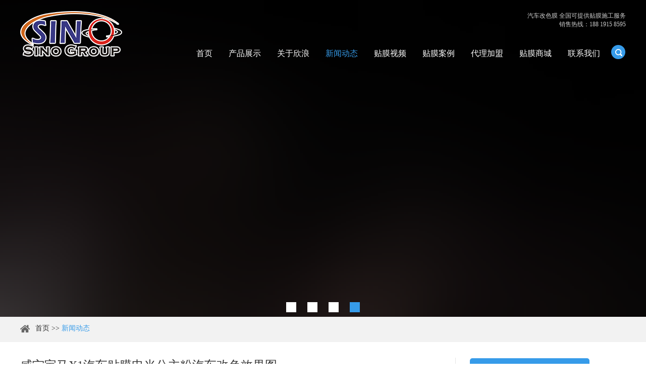

--- FILE ---
content_type: text/html; charset=UTF-8
request_url: https://www.sino86.com/news/sino-20074/
body_size: 8448
content:

<!DOCTYPE html PUBLIC "-//W3C//DTD XHTML 1.0 Transitional//EN" "http://www.w3.org/TR/xhtml1/DTD/xhtml1-transitional.dtd">

<html xmlns="http://www.w3.org/1999/xhtml">
<head>
<meta http-equiv="Content-Type" content="text/html; charset=utf-8" />
<meta name="viewport" content="width=device-width, initial-scale=1, maximum-scale=1, user-scalable=no">
<meta name="renderer" content="webkit">
<meta http-equiv="X-UA-Compatible" content="IE=edge,chrome=1">
<meta content="telephone=no" name="format-detection" />
<title>咸宁宝马X1汽车贴膜电光公主粉汽车改色效果图-欣浪公司</title>
<meta name='robots' content='max-image-preview:large' />

<!-- SEO Ultimate (http://www.seodesignsolutions.com/wordpress-seo/) -->
	<meta name="description" content="咸宁宝马X1汽车贴膜电光公主粉汽车改色效果图" />
	<meta name="keywords" content="汽车贴膜,汽车贴纸,汽车改色膜,汽车改色,改色膜,车身改色膜,车身改色,车身贴膜,隐形车衣,车漆保护膜,全车贴膜" />
	<meta prefix="og: http://ogp.me/ns#" property="og:type" content="article" />
	<meta prefix="og: http://ogp.me/ns#" property="og:title" content=" 咸宁宝马X1汽车贴膜电光公主粉汽车改色效果图 - 广州欣浪" />
	<meta prefix="og: http://ogp.me/ns#" property="og:description" content="咸宁宝马X1汽车贴膜电光公主粉汽车改色效果图" />
	<meta prefix="og: http://ogp.me/ns#" property="og:url" content="https://www.sino86.com/news/sino-20074/" />
	<meta prefix="og: http://ogp.me/ns#" property="og:image" content="https://www.sino86.com/wp-content/uploads/2020/07/CL-EM-10-0-1.jpg" />
	<meta prefix="article: http://ogp.me/ns/article#" property="article:published_time" content="2020-08-21" />
	<meta prefix="article: http://ogp.me/ns/article#" property="article:modified_time" content="2020-07-28" />
	<meta prefix="article: http://ogp.me/ns/article#" property="article:author" content="https://www.sino86.com/author/sinogroup/" />
	<meta prefix="article: http://ogp.me/ns/article#" property="article:section" content="新闻动态" />
	<meta prefix="og: http://ogp.me/ns#" property="og:site_name" content="欣浪公司" />
	<meta name="twitter:card" content="summary" />
<!-- /SEO Ultimate -->

<link rel="alternate" type="application/rss+xml" title="欣浪公司 &raquo; 咸宁宝马X1汽车贴膜电光公主粉汽车改色效果图评论Feed" href="https://www.sino86.com/news/sino-20074/feed/" />
<script type="text/javascript">
window._wpemojiSettings = {"baseUrl":"https:\/\/s.w.org\/images\/core\/emoji\/14.0.0\/72x72\/","ext":".png","svgUrl":"https:\/\/s.w.org\/images\/core\/emoji\/14.0.0\/svg\/","svgExt":".svg","source":{"concatemoji":"https:\/\/www.sino86.com\/wp-includes\/js\/wp-emoji-release.min.js?ver=6.3.7"}};
/*! This file is auto-generated */
!function(i,n){var o,s,e;function c(e){try{var t={supportTests:e,timestamp:(new Date).valueOf()};sessionStorage.setItem(o,JSON.stringify(t))}catch(e){}}function p(e,t,n){e.clearRect(0,0,e.canvas.width,e.canvas.height),e.fillText(t,0,0);var t=new Uint32Array(e.getImageData(0,0,e.canvas.width,e.canvas.height).data),r=(e.clearRect(0,0,e.canvas.width,e.canvas.height),e.fillText(n,0,0),new Uint32Array(e.getImageData(0,0,e.canvas.width,e.canvas.height).data));return t.every(function(e,t){return e===r[t]})}function u(e,t,n){switch(t){case"flag":return n(e,"\ud83c\udff3\ufe0f\u200d\u26a7\ufe0f","\ud83c\udff3\ufe0f\u200b\u26a7\ufe0f")?!1:!n(e,"\ud83c\uddfa\ud83c\uddf3","\ud83c\uddfa\u200b\ud83c\uddf3")&&!n(e,"\ud83c\udff4\udb40\udc67\udb40\udc62\udb40\udc65\udb40\udc6e\udb40\udc67\udb40\udc7f","\ud83c\udff4\u200b\udb40\udc67\u200b\udb40\udc62\u200b\udb40\udc65\u200b\udb40\udc6e\u200b\udb40\udc67\u200b\udb40\udc7f");case"emoji":return!n(e,"\ud83e\udef1\ud83c\udffb\u200d\ud83e\udef2\ud83c\udfff","\ud83e\udef1\ud83c\udffb\u200b\ud83e\udef2\ud83c\udfff")}return!1}function f(e,t,n){var r="undefined"!=typeof WorkerGlobalScope&&self instanceof WorkerGlobalScope?new OffscreenCanvas(300,150):i.createElement("canvas"),a=r.getContext("2d",{willReadFrequently:!0}),o=(a.textBaseline="top",a.font="600 32px Arial",{});return e.forEach(function(e){o[e]=t(a,e,n)}),o}function t(e){var t=i.createElement("script");t.src=e,t.defer=!0,i.head.appendChild(t)}"undefined"!=typeof Promise&&(o="wpEmojiSettingsSupports",s=["flag","emoji"],n.supports={everything:!0,everythingExceptFlag:!0},e=new Promise(function(e){i.addEventListener("DOMContentLoaded",e,{once:!0})}),new Promise(function(t){var n=function(){try{var e=JSON.parse(sessionStorage.getItem(o));if("object"==typeof e&&"number"==typeof e.timestamp&&(new Date).valueOf()<e.timestamp+604800&&"object"==typeof e.supportTests)return e.supportTests}catch(e){}return null}();if(!n){if("undefined"!=typeof Worker&&"undefined"!=typeof OffscreenCanvas&&"undefined"!=typeof URL&&URL.createObjectURL&&"undefined"!=typeof Blob)try{var e="postMessage("+f.toString()+"("+[JSON.stringify(s),u.toString(),p.toString()].join(",")+"));",r=new Blob([e],{type:"text/javascript"}),a=new Worker(URL.createObjectURL(r),{name:"wpTestEmojiSupports"});return void(a.onmessage=function(e){c(n=e.data),a.terminate(),t(n)})}catch(e){}c(n=f(s,u,p))}t(n)}).then(function(e){for(var t in e)n.supports[t]=e[t],n.supports.everything=n.supports.everything&&n.supports[t],"flag"!==t&&(n.supports.everythingExceptFlag=n.supports.everythingExceptFlag&&n.supports[t]);n.supports.everythingExceptFlag=n.supports.everythingExceptFlag&&!n.supports.flag,n.DOMReady=!1,n.readyCallback=function(){n.DOMReady=!0}}).then(function(){return e}).then(function(){var e;n.supports.everything||(n.readyCallback(),(e=n.source||{}).concatemoji?t(e.concatemoji):e.wpemoji&&e.twemoji&&(t(e.twemoji),t(e.wpemoji)))}))}((window,document),window._wpemojiSettings);
</script>
<style type="text/css">
img.wp-smiley,
img.emoji {
	display: inline !important;
	border: none !important;
	box-shadow: none !important;
	height: 1em !important;
	width: 1em !important;
	margin: 0 0.07em !important;
	vertical-align: -0.1em !important;
	background: none !important;
	padding: 0 !important;
}
</style>
	<link rel='stylesheet' id='wp-block-library-css' href='https://www.sino86.com/wp-includes/css/dist/block-library/style.min.css?ver=6.3.7' type='text/css' media='all' />
<style id='classic-theme-styles-inline-css' type='text/css'>
/*! This file is auto-generated */
.wp-block-button__link{color:#fff;background-color:#32373c;border-radius:9999px;box-shadow:none;text-decoration:none;padding:calc(.667em + 2px) calc(1.333em + 2px);font-size:1.125em}.wp-block-file__button{background:#32373c;color:#fff;text-decoration:none}
</style>
<style id='global-styles-inline-css' type='text/css'>
body{--wp--preset--color--black: #000000;--wp--preset--color--cyan-bluish-gray: #abb8c3;--wp--preset--color--white: #ffffff;--wp--preset--color--pale-pink: #f78da7;--wp--preset--color--vivid-red: #cf2e2e;--wp--preset--color--luminous-vivid-orange: #ff6900;--wp--preset--color--luminous-vivid-amber: #fcb900;--wp--preset--color--light-green-cyan: #7bdcb5;--wp--preset--color--vivid-green-cyan: #00d084;--wp--preset--color--pale-cyan-blue: #8ed1fc;--wp--preset--color--vivid-cyan-blue: #0693e3;--wp--preset--color--vivid-purple: #9b51e0;--wp--preset--gradient--vivid-cyan-blue-to-vivid-purple: linear-gradient(135deg,rgba(6,147,227,1) 0%,rgb(155,81,224) 100%);--wp--preset--gradient--light-green-cyan-to-vivid-green-cyan: linear-gradient(135deg,rgb(122,220,180) 0%,rgb(0,208,130) 100%);--wp--preset--gradient--luminous-vivid-amber-to-luminous-vivid-orange: linear-gradient(135deg,rgba(252,185,0,1) 0%,rgba(255,105,0,1) 100%);--wp--preset--gradient--luminous-vivid-orange-to-vivid-red: linear-gradient(135deg,rgba(255,105,0,1) 0%,rgb(207,46,46) 100%);--wp--preset--gradient--very-light-gray-to-cyan-bluish-gray: linear-gradient(135deg,rgb(238,238,238) 0%,rgb(169,184,195) 100%);--wp--preset--gradient--cool-to-warm-spectrum: linear-gradient(135deg,rgb(74,234,220) 0%,rgb(151,120,209) 20%,rgb(207,42,186) 40%,rgb(238,44,130) 60%,rgb(251,105,98) 80%,rgb(254,248,76) 100%);--wp--preset--gradient--blush-light-purple: linear-gradient(135deg,rgb(255,206,236) 0%,rgb(152,150,240) 100%);--wp--preset--gradient--blush-bordeaux: linear-gradient(135deg,rgb(254,205,165) 0%,rgb(254,45,45) 50%,rgb(107,0,62) 100%);--wp--preset--gradient--luminous-dusk: linear-gradient(135deg,rgb(255,203,112) 0%,rgb(199,81,192) 50%,rgb(65,88,208) 100%);--wp--preset--gradient--pale-ocean: linear-gradient(135deg,rgb(255,245,203) 0%,rgb(182,227,212) 50%,rgb(51,167,181) 100%);--wp--preset--gradient--electric-grass: linear-gradient(135deg,rgb(202,248,128) 0%,rgb(113,206,126) 100%);--wp--preset--gradient--midnight: linear-gradient(135deg,rgb(2,3,129) 0%,rgb(40,116,252) 100%);--wp--preset--font-size--small: 13px;--wp--preset--font-size--medium: 20px;--wp--preset--font-size--large: 36px;--wp--preset--font-size--x-large: 42px;--wp--preset--spacing--20: 0.44rem;--wp--preset--spacing--30: 0.67rem;--wp--preset--spacing--40: 1rem;--wp--preset--spacing--50: 1.5rem;--wp--preset--spacing--60: 2.25rem;--wp--preset--spacing--70: 3.38rem;--wp--preset--spacing--80: 5.06rem;--wp--preset--shadow--natural: 6px 6px 9px rgba(0, 0, 0, 0.2);--wp--preset--shadow--deep: 12px 12px 50px rgba(0, 0, 0, 0.4);--wp--preset--shadow--sharp: 6px 6px 0px rgba(0, 0, 0, 0.2);--wp--preset--shadow--outlined: 6px 6px 0px -3px rgba(255, 255, 255, 1), 6px 6px rgba(0, 0, 0, 1);--wp--preset--shadow--crisp: 6px 6px 0px rgba(0, 0, 0, 1);}:where(.is-layout-flex){gap: 0.5em;}:where(.is-layout-grid){gap: 0.5em;}body .is-layout-flow > .alignleft{float: left;margin-inline-start: 0;margin-inline-end: 2em;}body .is-layout-flow > .alignright{float: right;margin-inline-start: 2em;margin-inline-end: 0;}body .is-layout-flow > .aligncenter{margin-left: auto !important;margin-right: auto !important;}body .is-layout-constrained > .alignleft{float: left;margin-inline-start: 0;margin-inline-end: 2em;}body .is-layout-constrained > .alignright{float: right;margin-inline-start: 2em;margin-inline-end: 0;}body .is-layout-constrained > .aligncenter{margin-left: auto !important;margin-right: auto !important;}body .is-layout-constrained > :where(:not(.alignleft):not(.alignright):not(.alignfull)){max-width: var(--wp--style--global--content-size);margin-left: auto !important;margin-right: auto !important;}body .is-layout-constrained > .alignwide{max-width: var(--wp--style--global--wide-size);}body .is-layout-flex{display: flex;}body .is-layout-flex{flex-wrap: wrap;align-items: center;}body .is-layout-flex > *{margin: 0;}body .is-layout-grid{display: grid;}body .is-layout-grid > *{margin: 0;}:where(.wp-block-columns.is-layout-flex){gap: 2em;}:where(.wp-block-columns.is-layout-grid){gap: 2em;}:where(.wp-block-post-template.is-layout-flex){gap: 1.25em;}:where(.wp-block-post-template.is-layout-grid){gap: 1.25em;}.has-black-color{color: var(--wp--preset--color--black) !important;}.has-cyan-bluish-gray-color{color: var(--wp--preset--color--cyan-bluish-gray) !important;}.has-white-color{color: var(--wp--preset--color--white) !important;}.has-pale-pink-color{color: var(--wp--preset--color--pale-pink) !important;}.has-vivid-red-color{color: var(--wp--preset--color--vivid-red) !important;}.has-luminous-vivid-orange-color{color: var(--wp--preset--color--luminous-vivid-orange) !important;}.has-luminous-vivid-amber-color{color: var(--wp--preset--color--luminous-vivid-amber) !important;}.has-light-green-cyan-color{color: var(--wp--preset--color--light-green-cyan) !important;}.has-vivid-green-cyan-color{color: var(--wp--preset--color--vivid-green-cyan) !important;}.has-pale-cyan-blue-color{color: var(--wp--preset--color--pale-cyan-blue) !important;}.has-vivid-cyan-blue-color{color: var(--wp--preset--color--vivid-cyan-blue) !important;}.has-vivid-purple-color{color: var(--wp--preset--color--vivid-purple) !important;}.has-black-background-color{background-color: var(--wp--preset--color--black) !important;}.has-cyan-bluish-gray-background-color{background-color: var(--wp--preset--color--cyan-bluish-gray) !important;}.has-white-background-color{background-color: var(--wp--preset--color--white) !important;}.has-pale-pink-background-color{background-color: var(--wp--preset--color--pale-pink) !important;}.has-vivid-red-background-color{background-color: var(--wp--preset--color--vivid-red) !important;}.has-luminous-vivid-orange-background-color{background-color: var(--wp--preset--color--luminous-vivid-orange) !important;}.has-luminous-vivid-amber-background-color{background-color: var(--wp--preset--color--luminous-vivid-amber) !important;}.has-light-green-cyan-background-color{background-color: var(--wp--preset--color--light-green-cyan) !important;}.has-vivid-green-cyan-background-color{background-color: var(--wp--preset--color--vivid-green-cyan) !important;}.has-pale-cyan-blue-background-color{background-color: var(--wp--preset--color--pale-cyan-blue) !important;}.has-vivid-cyan-blue-background-color{background-color: var(--wp--preset--color--vivid-cyan-blue) !important;}.has-vivid-purple-background-color{background-color: var(--wp--preset--color--vivid-purple) !important;}.has-black-border-color{border-color: var(--wp--preset--color--black) !important;}.has-cyan-bluish-gray-border-color{border-color: var(--wp--preset--color--cyan-bluish-gray) !important;}.has-white-border-color{border-color: var(--wp--preset--color--white) !important;}.has-pale-pink-border-color{border-color: var(--wp--preset--color--pale-pink) !important;}.has-vivid-red-border-color{border-color: var(--wp--preset--color--vivid-red) !important;}.has-luminous-vivid-orange-border-color{border-color: var(--wp--preset--color--luminous-vivid-orange) !important;}.has-luminous-vivid-amber-border-color{border-color: var(--wp--preset--color--luminous-vivid-amber) !important;}.has-light-green-cyan-border-color{border-color: var(--wp--preset--color--light-green-cyan) !important;}.has-vivid-green-cyan-border-color{border-color: var(--wp--preset--color--vivid-green-cyan) !important;}.has-pale-cyan-blue-border-color{border-color: var(--wp--preset--color--pale-cyan-blue) !important;}.has-vivid-cyan-blue-border-color{border-color: var(--wp--preset--color--vivid-cyan-blue) !important;}.has-vivid-purple-border-color{border-color: var(--wp--preset--color--vivid-purple) !important;}.has-vivid-cyan-blue-to-vivid-purple-gradient-background{background: var(--wp--preset--gradient--vivid-cyan-blue-to-vivid-purple) !important;}.has-light-green-cyan-to-vivid-green-cyan-gradient-background{background: var(--wp--preset--gradient--light-green-cyan-to-vivid-green-cyan) !important;}.has-luminous-vivid-amber-to-luminous-vivid-orange-gradient-background{background: var(--wp--preset--gradient--luminous-vivid-amber-to-luminous-vivid-orange) !important;}.has-luminous-vivid-orange-to-vivid-red-gradient-background{background: var(--wp--preset--gradient--luminous-vivid-orange-to-vivid-red) !important;}.has-very-light-gray-to-cyan-bluish-gray-gradient-background{background: var(--wp--preset--gradient--very-light-gray-to-cyan-bluish-gray) !important;}.has-cool-to-warm-spectrum-gradient-background{background: var(--wp--preset--gradient--cool-to-warm-spectrum) !important;}.has-blush-light-purple-gradient-background{background: var(--wp--preset--gradient--blush-light-purple) !important;}.has-blush-bordeaux-gradient-background{background: var(--wp--preset--gradient--blush-bordeaux) !important;}.has-luminous-dusk-gradient-background{background: var(--wp--preset--gradient--luminous-dusk) !important;}.has-pale-ocean-gradient-background{background: var(--wp--preset--gradient--pale-ocean) !important;}.has-electric-grass-gradient-background{background: var(--wp--preset--gradient--electric-grass) !important;}.has-midnight-gradient-background{background: var(--wp--preset--gradient--midnight) !important;}.has-small-font-size{font-size: var(--wp--preset--font-size--small) !important;}.has-medium-font-size{font-size: var(--wp--preset--font-size--medium) !important;}.has-large-font-size{font-size: var(--wp--preset--font-size--large) !important;}.has-x-large-font-size{font-size: var(--wp--preset--font-size--x-large) !important;}
.wp-block-navigation a:where(:not(.wp-element-button)){color: inherit;}
:where(.wp-block-post-template.is-layout-flex){gap: 1.25em;}:where(.wp-block-post-template.is-layout-grid){gap: 1.25em;}
:where(.wp-block-columns.is-layout-flex){gap: 2em;}:where(.wp-block-columns.is-layout-grid){gap: 2em;}
.wp-block-pullquote{font-size: 1.5em;line-height: 1.6;}
</style>
<script type='text/javascript' src='https://www.sino86.com/wp-content/themes/jiayao/js/metaup.js?ver=6.3.7' id='kriesi_custom_fields_js-js'></script>
<link rel="https://api.w.org/" href="https://www.sino86.com/wp-json/" /><link rel="alternate" type="application/json" href="https://www.sino86.com/wp-json/wp/v2/posts/20074" /><link rel="EditURI" type="application/rsd+xml" title="RSD" href="https://www.sino86.com/xmlrpc.php?rsd" />
<meta name="generator" content="WordPress 6.3.7" />
<link rel="canonical" href="https://www.sino86.com/news/sino-20074/" />
<link rel='shortlink' href='https://www.sino86.com/?p=20074' />
<link rel="alternate" type="application/json+oembed" href="https://www.sino86.com/wp-json/oembed/1.0/embed?url=https%3A%2F%2Fwww.sino86.com%2Fnews%2Fsino-20074%2F" />
<link rel="alternate" type="text/xml+oembed" href="https://www.sino86.com/wp-json/oembed/1.0/embed?url=https%3A%2F%2Fwww.sino86.com%2Fnews%2Fsino-20074%2F&#038;format=xml" />
<link rel="shortcut icon" href="https://www.sino86.com/wp-content/themes/jiayao/favicon.ico">
<link type="text/css" rel="stylesheet" href="https://www.sino86.com/wp-content/themes/jiayao/css/index.css" />
<link type="text/css" rel="stylesheet" href="https://www.sino86.com/wp-content/themes/jiayao/css/fonts.css" />
<script src="https://www.sino86.com/wp-content/themes/jiayao/js/jquery.js"></script>
<script>
var _hmt = _hmt || [];
(function() {
  var hm = document.createElement("script");
  hm.src = "https://hm.baidu.com/hm.js?b1c96950d5c24a8bc3b3cc1fd6121844";
  var s = document.getElementsByTagName("script")[0]; 
  s.parentNode.insertBefore(hm, s);
})();
</script>
</head>

<body>

<!-- container -->

<div class="container">
  <div class="nav">
    <ul class="">
      <form action="https://www.sino86.com" class="fix" method="get">
        <input type="text" placeholder="搜索..."  class="iptc l" name="s" onblur="zc_blur(this)" onfocus="zc_focus(this)">
        <input type="submit" value="" class="ipsc r">
      </form>
      <li class="on"> <a href="https://www.sino86.com" title="首页">首页</a> </li>
            <li > <a href="https://www.sino86.com/products/products/" title="产品展示"> 产品展示 </a>
                <div class="addition"></div>
        <div class="c-show c-show1">
                    <div class="c-s1"> <a href="https://www.sino86.com/products/car-wrap-vinyl/" class="fa fa-dot-circle-o"> <span>车身改色膜</span> </a>
                      </div>
                    <div class="c-s1"> <a href="https://www.sino86.com/products/ppf-film/" class="fa fa-dot-circle-o"> <span>车漆保护膜</span> </a>
                      </div>
                    <div class="c-s1"> <a href="https://www.sino86.com/products/carbon-fiber-vinyl/" class="fa fa-dot-circle-o"> <span>碳纤维贴膜</span> </a>
                      </div>
                    <div class="c-s1"> <a href="https://www.sino86.com/products/sunroof-film/" class="fa fa-dot-circle-o"> <span>车顶天窗膜</span> </a>
                      </div>
                    <div class="c-s1"> <a href="https://www.sino86.com/products/light-tint-film/" class="fa fa-dot-circle-o"> <span>车灯改色膜</span> </a>
                      </div>
                    <div class="c-s1"> <a href="https://www.sino86.com/products/cutting-vinyl/" class="fa fa-dot-circle-o"> <span>车贴刻字膜</span> </a>
                      </div>
                  </div>
              </li>
            <li ><a href="https://www.sino86.com/about/" title="关于欣浪"> 关于欣浪 </a> </li>
            <li  class="on" ><a href="https://www.sino86.com/category/news/" title="新闻动态"> 新闻动态 </a></li>
            <li ><a href="https://www.sino86.com/category/video/" title="贴膜视频"> 贴膜视频 </a></li>
            <li ><a href="https://www.sino86.com/category/install-show/" title="贴膜案例"> 贴膜案例 </a></li>
            <li><a href="https://www.sino86.com/distributor/" title="贴膜代理加盟"> 代理加盟 </a></li>
      <li><a href="https://carlike.taobao.com" target="_blank" title="汽车贴膜商城"> 贴膜商城 </a></li>
      <li><a href="https://www.sino86.com/category/contact-us/" title="联系我们"> 联系我们 </a></li>
      <div class="header_top">
<p>
<a href="https://www.sino86.com/category/contact-us/" rel="nofollow">汽车改色膜 全国可提供贴膜施工服务<br>销售热线：188 1915 8595</a>
</p>
      </div>
    </ul>
  </div>
  <div class="menubtn"> <span class="one"></span> <span class='two'></span> <span class="three"></span> </div>
</div>

<!-- header -->

<div class="header">
  <div class="wp fix">
    <div class="logo l"> <a href="https://www.sino86.com" > <img src="https://www.sino86.com/wp-content/themes/jiayao/images/logo.png" title="欣浪公司" alt="欣浪公司"> </a> </div>
    <div class="header_right r fix">
      <div class="header_top">
<p>
<a href="https://www.sino86.com/category/contact-us/" rel="nofollow">汽车改色膜 全国可提供贴膜施工服务<br> 销售热线：188 1915 8595</a>
</p>
      </div>
      <div class="header_bot r">
        <ul class="header_ul1  fix">
          <li ><a href="https://www.sino86.com" title="首页"> 首页</a></li>
                    <li ><a href="https://www.sino86.com/products/products/" title="产品展示"> 产品展示 </a>
                        <div class="dan_header">
              <ul class="fix">
                                <li><a href="https://www.sino86.com/products/car-wrap-vinyl/" title="车身改色膜"> 车身改色膜</a>
                                  </li>
                                <li><a href="https://www.sino86.com/products/ppf-film/" title="车漆保护膜"> 车漆保护膜</a>
                                  </li>
                                <li><a href="https://www.sino86.com/products/carbon-fiber-vinyl/" title="碳纤维贴膜"> 碳纤维贴膜</a>
                                  </li>
                                <li><a href="https://www.sino86.com/products/sunroof-film/" title="车顶天窗膜"> 车顶天窗膜</a>
                                  </li>
                                <li><a href="https://www.sino86.com/products/light-tint-film/" title="车灯改色膜"> 车灯改色膜</a>
                                  </li>
                                <li><a href="https://www.sino86.com/products/cutting-vinyl/" title="车贴刻字膜"> 车贴刻字膜</a>
                                  </li>
                              </ul>
            </div>
                      </li>
                    <li ><a href="https://www.sino86.com/about/" title="关于欣浪"> 关于欣浪 </a> </li>
                    <li  class="on" ><a href="https://www.sino86.com/category/news/" title="新闻动态"> 新闻动态 </a></li>
                    <li ><a href="https://www.sino86.com/category/video/" title="贴膜视频"> 贴膜视频 </a></li>
                    <li ><a href="https://www.sino86.com/category/install-show/" title="贴膜案例"> 贴膜案例 </a></li>
                    <li ><a href="https://www.sino86.com/distributor/" title="贴膜代理加盟"> 代理加盟 </a></li>
          <li><a href="https://carlike.taobao.com" target="_blank" title="汽车贴膜商城"> 贴膜商城 </a></li>
          <li ><a href="https://www.sino86.com/category/contact-us/" title="联系我们"> 联系我们</a></li>
        </ul>
        <div class="search">
          <div id="sb-search" class="sb-search">
            <form name="productform" action="https://www.sino86.com" method="get">
              <input class="sb-search-input fl" placeholder=""  name="s" id="title" type="text" onblur="zc_blur(this)" onfocus="zc_focus(this)">
              <input class="sb-search-submit fl" type="submit" value=" " name="dosubmit">
              <span class="sb-icon-search"></span>
            </form>
          </div>
        </div>
      </div>
    </div>
    <div class="clear"></div>
  </div>
</div>

<!-- nav_head -->

<ul class="nav_head fix">
  <li ><a href="https://www.sino86.com" title="首页"> 首页 </a></li>
  <li ><a href="https://www.sino86.com/products/products/" title="产品"> 产品展示 </a></li>
  <li ><a href="https://www.sino86.com/category/install-show/" title="贴膜案例"> 贴膜案例 </a></li>
  <li ><a href="https://www.sino86.com/category/contact-us/" title="联系我们"> 联系我们 </a></li>
</ul>
<div class="box-slide">
  <div id="wowslider-container1">
    <div class="ws_images">
      <ul>
        <li> <a href="https://www.sino86.com/product/carlike-cl-mc/" title="卡莱克™CL-MC幻彩珊瑚全车改色膜"><img src="https://www.sino86.com/wp-content/uploads/2019/01/Banner-CL-MC.jpg" alt="卡莱克™CL-MC幻彩珊瑚全车改色膜" id="wows1_0" data-title="" width="1920"/></a> </li>

        <li> <a href="https://www.sino86.com/product/carlike-cl-ppf-tpu/" title="卡莱克™CL-PPF-TPU透明隐形车衣车漆保护膜"><img src="https://www.sino86.com/wp-content/uploads/2019/01/Banner-PPF.jpg" alt="卡莱克™CL-PPF-TPU透明隐形车衣车漆保护膜" id="wows1_1" data-title="" width="1920"/></a> </li>

        <li> <a href="https://www.sino86.com/product/carlike-cl-il/" title="卡莱克™CL-IL七彩镭射全车改色膜"><img src="https://www.sino86.com/wp-content/uploads/2019/01/Banner-CL-IL.jpg" alt="卡莱克™CL-IL七彩镭射全车改色膜" id="wows1_2" data-title="" width="1920"/></a> </li>

        <li> <a href="https://www.sino86.com/product/carlike-cl-em/" title="卡莱克™CL-EM金属电光整车改色膜"><img src="https://www.sino86.com/wp-content/uploads/2019/01/Banner-CL-EM.jpg" alt="卡莱克™CL-EM金属电光整车改色膜" id="wows1_3" data-title="" width="1920"/></a> </li>
      </ul>
    </div>
    <div class="ws_bullets">
      <div> <a href="#" title="banner"> <span> 1</span> </a> <a href="#" title=""> <span> 2</span> </a> <a href="#" title="banner"> <span> 3</span> </a> <a href="#" title="banner2"> <span> 4</span> </a> </div>
    </div>
  </div>
  <script type="text/javascript" src="https://www.sino86.com/wp-content/themes/jiayao/js/wowslider.js"></script> 
  <script type="text/javascript" src="https://www.sino86.com/wp-content/themes/jiayao/js/script.js"></script> 
</div>
<script>



function  zc_blur(obj){



    var str = $(obj).val();



    if(str == ''){



        $(obj).val('搜索...');



    }



}

function zc_focus(obj){



    var str = $(obj).val();



    if(str == '搜索...'){



        $(obj).val('');



    }



}



</script> 



<!-- break -->

<div class="break">

<div class="wp">



    <p>

        <a href="https://www.sino86.com" title="首页"> 首页</a>   >>

        
            <a href="https://www.sino86.com/category/news/" class="on" title="新闻动态">新闻动态</a>

        
    </p>



</div>

</div>




    <!-- new2 -->

    <div class="new2">

    <div class="wp fix">

        <div class="new2_left l">

            <div class="xqy">

                <div class="top1">

                    <div class="title1"><h1>咸宁宝马X1汽车贴膜电光公主粉汽车改色效果图</h1></div>



                    <div class="nsj">

                        <div class="time">

                            发布日期：<span class="">2020-08-21</span>

                        </div>

                    </div>



                </div>



                <div class="newsx"> <p>今天我们要分享的是咸宁宝马X1汽车贴膜电光公主粉汽车改色效果图</p>
<p><img decoding="async" class="alignnone size-full wp-image-3058" src="https://www.sino86.com/wp-content/uploads/2020/07/CL-EM-10-1-1.jpg" alt="咸宁宝马X1汽车贴膜电光公主粉汽车改色效果图" width="800" /><br />
<img decoding="async" class="alignnone size-full wp-image-3058" src="https://www.sino86.com/wp-content/uploads/2020/07/CL-EM-10-2-1.jpg" alt="咸宁宝马X1汽车贴膜电光公主粉汽车改色效果图" width="800" /><br />
<img decoding="async" class="alignnone size-full wp-image-3058" src="https://www.sino86.com/wp-content/uploads/2020/07/CL-EM-10-3-1.jpg" alt="咸宁宝马X1汽车贴膜电光公主粉汽车改色效果图" width="800" /><br />
<img decoding="async" class="alignnone size-full wp-image-3058" src="https://www.sino86.com/wp-content/uploads/2020/07/CL-EM-10-4-1.jpg" alt="咸宁宝马X1汽车贴膜电光公主粉汽车改色效果图" width="800" /></p>
  </div>



                <div class="updown">

                    <div class="up">

                        <p>

                            <a href="" class="img"> <img src="https://www.sino86.com/wp-content/themes/jiayao/images/n1.png" alt=""> </a>

                            上一篇:

                            <a href="https://www.sino86.com/news/sino-20075/" rel="next">常德奔驰cls级车身改色光面珍珠白汽车贴膜效果图</a>
                        </p>

                    </div>

                    <div class="down">

                        <p>

                            <a href="" class="img">  <img src="https://www.sino86.com/wp-content/themes/jiayao/images/n1.png" alt=""> </a>

                            下一篇：

                             <a href="https://www.sino86.com/news/sino-20072/" rel="prev">日照保时捷整车改色超亮水晶蒂芙尼汽车贴膜效果图</a>
                        </p>

                    </div>

                </div>

            </div>

        </div>

        <div class="new2_right r">

            <a href="https://www.sino86.com/category/news/" class="back" title="新闻动态">新闻动态</a>

            
            
            <div class="ex_wrap">

                <dl>

                    <a href="https://www.sino86.com/category/news/" class="title" title="最新新闻动态：">最新新闻动态：</a>

                </dl>

                
                <dl>

                    <dt> <a href="https://www.sino86.com/news/carlike-cl-mw-03-11/" title="CARLIKE卡莱克™CL-MW-03锐志亮面珠光幻彩白变蓝全车贴膜"> <img src="https://www.sino86.com/wp-content/uploads/2025/01/CL-MW-03-20230313-0.jpg" alt="CARLIKE卡莱克™CL-MW-03锐志亮面珠光幻彩白变蓝全车贴膜"> </a> </dt>

                    <dd>

                        <a href="https://www.sino86.com/news/carlike-cl-mw-03-11/" class="we_tit" title="CARLIKE卡莱克™CL-MW-03锐志亮面珠光幻彩白变蓝全车贴膜">CARLIKE卡莱克™CL-MW-03锐志亮面珠光幻彩白变蓝全车贴膜</a>

                    </dd>

                </dl>

                
                <dl>

                    <dt> <a href="https://www.sino86.com/news/carlike-cl-mw-07-8/" title="CARLIKE卡莱克™CL-MW-07雷克萨斯陶瓷珠光幻彩白变蓝全车贴膜"> <img src="https://www.sino86.com/wp-content/uploads/2025/01/CL-MW-07-20230306-0.jpg" alt="CARLIKE卡莱克™CL-MW-07雷克萨斯陶瓷珠光幻彩白变蓝全车贴膜"> </a> </dt>

                    <dd>

                        <a href="https://www.sino86.com/news/carlike-cl-mw-07-8/" class="we_tit" title="CARLIKE卡莱克™CL-MW-07雷克萨斯陶瓷珠光幻彩白变蓝全车贴膜">CARLIKE卡莱克™CL-MW-07雷克萨斯陶瓷珠光幻彩白变蓝全车贴膜</a>

                    </dd>

                </dl>

                
                <dl>

                    <dt> <a href="https://www.sino86.com/news/carlike-cl-eg-27-2/" title="CARLIKE卡莱克™CL-EG-27特斯拉超亮金属银河蓝全车改色"> <img src="https://www.sino86.com/wp-content/uploads/2024/12/CL-EG-27-20230227-0.jpg" alt="CARLIKE卡莱克™CL-EG-27特斯拉超亮金属银河蓝全车改色"> </a> </dt>

                    <dd>

                        <a href="https://www.sino86.com/news/carlike-cl-eg-27-2/" class="we_tit" title="CARLIKE卡莱克™CL-EG-27特斯拉超亮金属银河蓝全车改色">CARLIKE卡莱克™CL-EG-27特斯拉超亮金属银河蓝全车改色</a>

                    </dd>

                </dl>

                
            </div>

                    </div>
    </div>
    </div>



<!-- footer -->

<div class="footer">

<div class="wp fix">



    <div class="footer_left">

        
        <div class="title"><a href="https://www.sino86.com/products/products/" title="产品展示"> 产品展示 </a>   </div>

        <ul class="fix"> 

            
            <li><a href="https://www.sino86.com/products/car-wrap-vinyl/" title="车身改色膜"> > 车身改色膜  </a></li>

            
            <li><a href="https://www.sino86.com/products/ppf-film/" title="车漆保护膜"> > 车漆保护膜  </a></li>

            
            <li><a href="https://www.sino86.com/products/carbon-fiber-vinyl/" title="碳纤维贴膜"> > 碳纤维贴膜  </a></li>

            
            <li><a href="https://www.sino86.com/products/sunroof-film/" title="车顶天窗膜"> > 车顶天窗膜  </a></li>

            
            <li><a href="https://www.sino86.com/products/light-tint-film/" title="车灯改色膜"> > 车灯改色膜  </a></li>

            
            <li><a href="https://www.sino86.com/products/cutting-vinyl/" title="车贴刻字膜"> > 车贴刻字膜  </a></li>

            
        </ul> 

        
    </div>



    <div class="footer_center">

        <div class="title">  网站导航  </div> 

        <ul> 

            <li class="on"><a href="https://www.sino86.com" title="首页"> > 首页 </a></li> 

            <li><a href="https://www.sino86.com/products/products/" title="产品展示"> > 产品展示 </a></li>

            <li><a href="https://www.sino86.com/about/" title="关于欣浪"> > 关于欣浪 </a> </li> 

            <li><a href="https://www.sino86.com/category/news/" title="新闻动态"> > 新闻动态 </a></li>

            <li><a href="https://www.sino86.com/category/video/" title="贴膜视频"> > 贴膜视频 </a></li>

            <li><a href="https://www.sino86.com/category/install-show/" title="贴膜案例"> > 贴膜案例 </a></li>  

            <li><a href="https://www.sino86.com/news/sino-5424/" title="贴膜价格"> > 贴膜价格 </a></li>  

            <li><a href="https://www.sino86.com/news/download/" title="下载中心"> > 下载中心 </a></li> 

            <li><a href="https://www.sino86.com/category/contact-us/" title="联系我们"> > 联系我们 </a></li> 

            <li><a href="https://www.sino86.com/sitemap.xml" target="_blank" title="网站地图"> > 网站地图 </a></li> 

        </ul> 

    </div> 

    
    <div class="footer_right">

        <div class="title"> <a href="https://www.sino86.com/category/contact-us/"> 联系我们 </a> </div> 

        <ul>

             <ul>
	<li class="li1">邮箱：<a href="mailto:sales@sino86.com">sales@sino86.com</a></li>
	<li class="li2">销售热线：020-8764 6499</li>
	<li class="li4">销售热线：188 1915 8595</li>
	<li class="li5">销售微信：188 1915 8595</li>
	<li class="li7">公司地址：广州市白云区黄边北路160号愿景中心7楼710室</li>
</ul>
        </ul> 

        <div class="shejiao fix">

<img src="https://www.sino86.com/wp-content/uploads/2019/01/QR-sino.png" width="100" alt="欣浪公司官方微信">
<img src="https://www.sino86.com/wp-content/uploads/2019/01/QR-youku.png" width="100" alt="欣浪公司官方优酷"><br>
<div style="margin-left:25px"><font color="#FFFFF"> 官方微信 &nbsp;&nbsp;&nbsp;&nbsp;&nbsp;&nbsp;&nbsp;&nbsp; 官方优酷 </font></div>


        </div> 

    </div> 

 

    <div class="clear"></div>



    <div class="footer_bot">  

        <p class=""> 

               Copyright © 广州市欣浪科技有限公司 版权所有 <a href="https://beian.miit.gov.cn" target="_blank" rel="nofollow">粤ICP备18151466号</a>  


        </p>

        
        <div class="Links"> 

            友情链接： 

            <a href="https://sinovinyl.taobao.com/" target="_blank" rel="noopener noreferrer">欣浪公司淘宝企业店</a>
<a href="https://gzsinogroup.1688.com/" target="_blank" rel="noopener noreferrer">欣浪公司1688官方旗舰店</a>
        </div> 

        
       

        

    </div> 



</div>  

</div>


<script src="https://www.sino86.com/wp-content/themes/jiayao/js/classie.js"></script> 

<script src="https://www.sino86.com/wp-content/themes/jiayao/js/uisearch.js"></script> 

<script>

    new UISearch( document.getElementById( 'sb-search' ) );

</script>

<div class="gotop"> </div>

<script>   

    $(window).scroll(function(){

        if($(window).scrollTop()==0){

            $(".gotop").css('opacity',0);

        }else{

            $(".gotop").css('opacity',1);

        }

    })

    $(".gotop").click(function(){

        $("html,body").animate({scrollTop:'0px'},300);

    })                                                                 

</script>

     <script type="text/javascript" src="https://www.sino86.com/wp-content/themes/jiayao/js/sm.js"></script> 

<script src="https://www.sino86.com/wp-content/themes/jiayao/js/placeholder.js"></script>

<script>
(function(){
    var bp = document.createElement('script');
    var curProtocol = window.location.protocol.split(':')[0];
    if (curProtocol === 'https'){
   bp.src = 'https://zz.bdstatic.com/linksubmit/push.js';
  }
  else{
  bp.src = 'http://push.zhanzhang.baidu.com/push.js';
  }
    var s = document.getElementsByTagName("script")[0];
    s.parentNode.insertBefore(bp, s);
})();
</script>
<script>
(function(){
var src = "https://jspassport.ssl.qhimg.com/11.0.1.js?d182b3f28525f2db83acfaaf6e696dba";
document.write('<script src="' + src + '" id="sozz"><\/script>');
})();
</script>
</body>
</html>